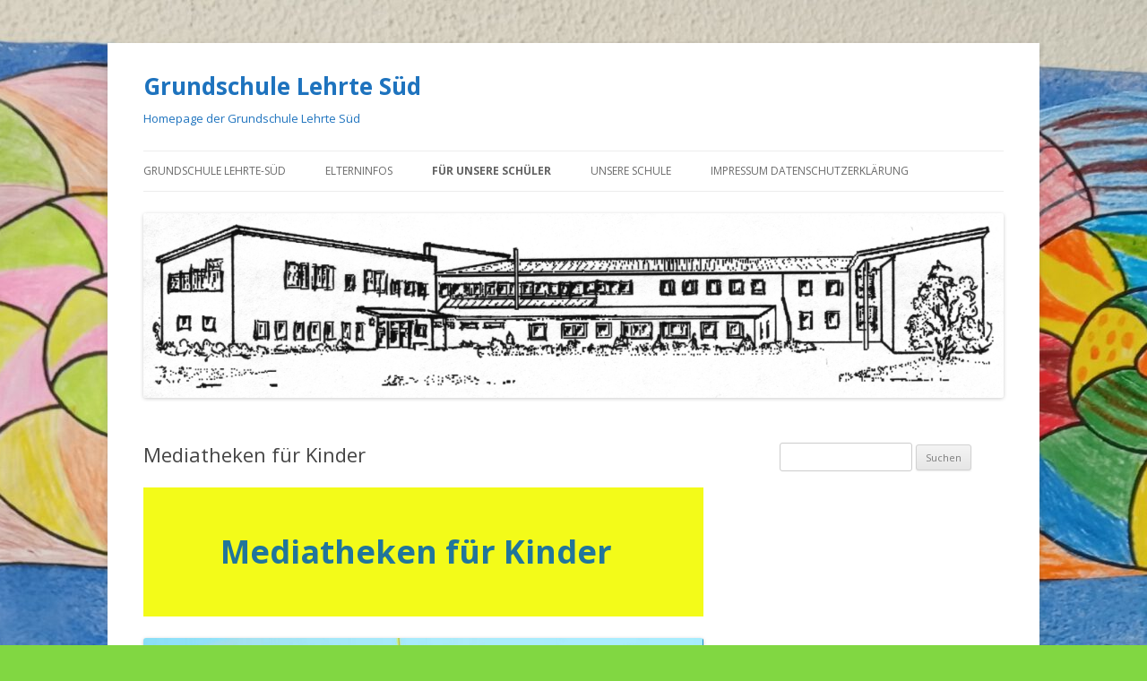

--- FILE ---
content_type: text/html; charset=UTF-8
request_url: https://grundschule-lehrte-sued.de/mediatheken-fuer-kinder/
body_size: 43169
content:
<!DOCTYPE html>
<!--[if IE 7]>
<html class="ie ie7" lang="de">
<![endif]-->
<!--[if IE 8]>
<html class="ie ie8" lang="de">
<![endif]-->
<!--[if !(IE 7) & !(IE 8)]><!-->
<html lang="de">
<!--<![endif]-->
<head>
<meta charset="UTF-8" />
<meta name="viewport" content="width=device-width" />
<title>Mediatheken für Kinder | Grundschule Lehrte Süd</title>
<link rel="profile" href="https://gmpg.org/xfn/11" />
<link rel="pingback" href="https://grundschule-lehrte-sued.de/xmlrpc.php">
<!--[if lt IE 9]>
<script src="https://grundschule-lehrte-sued.de/wp-content/themes/twentytwelve/js/html5.js?ver=3.7.0" type="text/javascript"></script>
<![endif]-->
<meta name='robots' content='max-image-preview:large' />
<link rel='dns-prefetch' href='//fonts.googleapis.com' />
<link href='https://fonts.gstatic.com' crossorigin rel='preconnect' />
<link rel="alternate" type="application/rss+xml" title="Grundschule Lehrte Süd &raquo; Feed" href="https://grundschule-lehrte-sued.de/feed/" />
<link rel="alternate" type="application/rss+xml" title="Grundschule Lehrte Süd &raquo; Kommentar-Feed" href="https://grundschule-lehrte-sued.de/comments/feed/" />
<script type="text/javascript">
/* <![CDATA[ */
window._wpemojiSettings = {"baseUrl":"https:\/\/s.w.org\/images\/core\/emoji\/14.0.0\/72x72\/","ext":".png","svgUrl":"https:\/\/s.w.org\/images\/core\/emoji\/14.0.0\/svg\/","svgExt":".svg","source":{"concatemoji":"https:\/\/grundschule-lehrte-sued.de\/wp-includes\/js\/wp-emoji-release.min.js?ver=6.4.7"}};
/*! This file is auto-generated */
!function(i,n){var o,s,e;function c(e){try{var t={supportTests:e,timestamp:(new Date).valueOf()};sessionStorage.setItem(o,JSON.stringify(t))}catch(e){}}function p(e,t,n){e.clearRect(0,0,e.canvas.width,e.canvas.height),e.fillText(t,0,0);var t=new Uint32Array(e.getImageData(0,0,e.canvas.width,e.canvas.height).data),r=(e.clearRect(0,0,e.canvas.width,e.canvas.height),e.fillText(n,0,0),new Uint32Array(e.getImageData(0,0,e.canvas.width,e.canvas.height).data));return t.every(function(e,t){return e===r[t]})}function u(e,t,n){switch(t){case"flag":return n(e,"\ud83c\udff3\ufe0f\u200d\u26a7\ufe0f","\ud83c\udff3\ufe0f\u200b\u26a7\ufe0f")?!1:!n(e,"\ud83c\uddfa\ud83c\uddf3","\ud83c\uddfa\u200b\ud83c\uddf3")&&!n(e,"\ud83c\udff4\udb40\udc67\udb40\udc62\udb40\udc65\udb40\udc6e\udb40\udc67\udb40\udc7f","\ud83c\udff4\u200b\udb40\udc67\u200b\udb40\udc62\u200b\udb40\udc65\u200b\udb40\udc6e\u200b\udb40\udc67\u200b\udb40\udc7f");case"emoji":return!n(e,"\ud83e\udef1\ud83c\udffb\u200d\ud83e\udef2\ud83c\udfff","\ud83e\udef1\ud83c\udffb\u200b\ud83e\udef2\ud83c\udfff")}return!1}function f(e,t,n){var r="undefined"!=typeof WorkerGlobalScope&&self instanceof WorkerGlobalScope?new OffscreenCanvas(300,150):i.createElement("canvas"),a=r.getContext("2d",{willReadFrequently:!0}),o=(a.textBaseline="top",a.font="600 32px Arial",{});return e.forEach(function(e){o[e]=t(a,e,n)}),o}function t(e){var t=i.createElement("script");t.src=e,t.defer=!0,i.head.appendChild(t)}"undefined"!=typeof Promise&&(o="wpEmojiSettingsSupports",s=["flag","emoji"],n.supports={everything:!0,everythingExceptFlag:!0},e=new Promise(function(e){i.addEventListener("DOMContentLoaded",e,{once:!0})}),new Promise(function(t){var n=function(){try{var e=JSON.parse(sessionStorage.getItem(o));if("object"==typeof e&&"number"==typeof e.timestamp&&(new Date).valueOf()<e.timestamp+604800&&"object"==typeof e.supportTests)return e.supportTests}catch(e){}return null}();if(!n){if("undefined"!=typeof Worker&&"undefined"!=typeof OffscreenCanvas&&"undefined"!=typeof URL&&URL.createObjectURL&&"undefined"!=typeof Blob)try{var e="postMessage("+f.toString()+"("+[JSON.stringify(s),u.toString(),p.toString()].join(",")+"));",r=new Blob([e],{type:"text/javascript"}),a=new Worker(URL.createObjectURL(r),{name:"wpTestEmojiSupports"});return void(a.onmessage=function(e){c(n=e.data),a.terminate(),t(n)})}catch(e){}c(n=f(s,u,p))}t(n)}).then(function(e){for(var t in e)n.supports[t]=e[t],n.supports.everything=n.supports.everything&&n.supports[t],"flag"!==t&&(n.supports.everythingExceptFlag=n.supports.everythingExceptFlag&&n.supports[t]);n.supports.everythingExceptFlag=n.supports.everythingExceptFlag&&!n.supports.flag,n.DOMReady=!1,n.readyCallback=function(){n.DOMReady=!0}}).then(function(){return e}).then(function(){var e;n.supports.everything||(n.readyCallback(),(e=n.source||{}).concatemoji?t(e.concatemoji):e.wpemoji&&e.twemoji&&(t(e.twemoji),t(e.wpemoji)))}))}((window,document),window._wpemojiSettings);
/* ]]> */
</script>
<style id='wp-emoji-styles-inline-css' type='text/css'>

	img.wp-smiley, img.emoji {
		display: inline !important;
		border: none !important;
		box-shadow: none !important;
		height: 1em !important;
		width: 1em !important;
		margin: 0 0.07em !important;
		vertical-align: -0.1em !important;
		background: none !important;
		padding: 0 !important;
	}
</style>
<link rel='stylesheet' id='wp-block-library-css' href='https://grundschule-lehrte-sued.de/wp-includes/css/dist/block-library/style.min.css?ver=6.4.7' type='text/css' media='all' />
<style id='wp-block-library-theme-inline-css' type='text/css'>
.wp-block-audio figcaption{color:#555;font-size:13px;text-align:center}.is-dark-theme .wp-block-audio figcaption{color:hsla(0,0%,100%,.65)}.wp-block-audio{margin:0 0 1em}.wp-block-code{border:1px solid #ccc;border-radius:4px;font-family:Menlo,Consolas,monaco,monospace;padding:.8em 1em}.wp-block-embed figcaption{color:#555;font-size:13px;text-align:center}.is-dark-theme .wp-block-embed figcaption{color:hsla(0,0%,100%,.65)}.wp-block-embed{margin:0 0 1em}.blocks-gallery-caption{color:#555;font-size:13px;text-align:center}.is-dark-theme .blocks-gallery-caption{color:hsla(0,0%,100%,.65)}.wp-block-image figcaption{color:#555;font-size:13px;text-align:center}.is-dark-theme .wp-block-image figcaption{color:hsla(0,0%,100%,.65)}.wp-block-image{margin:0 0 1em}.wp-block-pullquote{border-bottom:4px solid;border-top:4px solid;color:currentColor;margin-bottom:1.75em}.wp-block-pullquote cite,.wp-block-pullquote footer,.wp-block-pullquote__citation{color:currentColor;font-size:.8125em;font-style:normal;text-transform:uppercase}.wp-block-quote{border-left:.25em solid;margin:0 0 1.75em;padding-left:1em}.wp-block-quote cite,.wp-block-quote footer{color:currentColor;font-size:.8125em;font-style:normal;position:relative}.wp-block-quote.has-text-align-right{border-left:none;border-right:.25em solid;padding-left:0;padding-right:1em}.wp-block-quote.has-text-align-center{border:none;padding-left:0}.wp-block-quote.is-large,.wp-block-quote.is-style-large,.wp-block-quote.is-style-plain{border:none}.wp-block-search .wp-block-search__label{font-weight:700}.wp-block-search__button{border:1px solid #ccc;padding:.375em .625em}:where(.wp-block-group.has-background){padding:1.25em 2.375em}.wp-block-separator.has-css-opacity{opacity:.4}.wp-block-separator{border:none;border-bottom:2px solid;margin-left:auto;margin-right:auto}.wp-block-separator.has-alpha-channel-opacity{opacity:1}.wp-block-separator:not(.is-style-wide):not(.is-style-dots){width:100px}.wp-block-separator.has-background:not(.is-style-dots){border-bottom:none;height:1px}.wp-block-separator.has-background:not(.is-style-wide):not(.is-style-dots){height:2px}.wp-block-table{margin:0 0 1em}.wp-block-table td,.wp-block-table th{word-break:normal}.wp-block-table figcaption{color:#555;font-size:13px;text-align:center}.is-dark-theme .wp-block-table figcaption{color:hsla(0,0%,100%,.65)}.wp-block-video figcaption{color:#555;font-size:13px;text-align:center}.is-dark-theme .wp-block-video figcaption{color:hsla(0,0%,100%,.65)}.wp-block-video{margin:0 0 1em}.wp-block-template-part.has-background{margin-bottom:0;margin-top:0;padding:1.25em 2.375em}
</style>
<style id='wphackers-qr-block-style-inline-css' type='text/css'>
.wp-block-wphackers-qr-block.is-size-small img {
  width: 100px;
  height: 100px;
}
.wp-block-wphackers-qr-block.is-size-medium img {
  width: 200px;
  height: 200px;
}
.wp-block-wphackers-qr-block.is-size-large img {
  width: 300px;
  height: 300px;
}

/*# sourceMappingURL=style-index.css.map*/
</style>
<style id='classic-theme-styles-inline-css' type='text/css'>
/*! This file is auto-generated */
.wp-block-button__link{color:#fff;background-color:#32373c;border-radius:9999px;box-shadow:none;text-decoration:none;padding:calc(.667em + 2px) calc(1.333em + 2px);font-size:1.125em}.wp-block-file__button{background:#32373c;color:#fff;text-decoration:none}
</style>
<style id='global-styles-inline-css' type='text/css'>
body{--wp--preset--color--black: #000000;--wp--preset--color--cyan-bluish-gray: #abb8c3;--wp--preset--color--white: #fff;--wp--preset--color--pale-pink: #f78da7;--wp--preset--color--vivid-red: #cf2e2e;--wp--preset--color--luminous-vivid-orange: #ff6900;--wp--preset--color--luminous-vivid-amber: #fcb900;--wp--preset--color--light-green-cyan: #7bdcb5;--wp--preset--color--vivid-green-cyan: #00d084;--wp--preset--color--pale-cyan-blue: #8ed1fc;--wp--preset--color--vivid-cyan-blue: #0693e3;--wp--preset--color--vivid-purple: #9b51e0;--wp--preset--color--blue: #21759b;--wp--preset--color--dark-gray: #444;--wp--preset--color--medium-gray: #9f9f9f;--wp--preset--color--light-gray: #e6e6e6;--wp--preset--gradient--vivid-cyan-blue-to-vivid-purple: linear-gradient(135deg,rgba(6,147,227,1) 0%,rgb(155,81,224) 100%);--wp--preset--gradient--light-green-cyan-to-vivid-green-cyan: linear-gradient(135deg,rgb(122,220,180) 0%,rgb(0,208,130) 100%);--wp--preset--gradient--luminous-vivid-amber-to-luminous-vivid-orange: linear-gradient(135deg,rgba(252,185,0,1) 0%,rgba(255,105,0,1) 100%);--wp--preset--gradient--luminous-vivid-orange-to-vivid-red: linear-gradient(135deg,rgba(255,105,0,1) 0%,rgb(207,46,46) 100%);--wp--preset--gradient--very-light-gray-to-cyan-bluish-gray: linear-gradient(135deg,rgb(238,238,238) 0%,rgb(169,184,195) 100%);--wp--preset--gradient--cool-to-warm-spectrum: linear-gradient(135deg,rgb(74,234,220) 0%,rgb(151,120,209) 20%,rgb(207,42,186) 40%,rgb(238,44,130) 60%,rgb(251,105,98) 80%,rgb(254,248,76) 100%);--wp--preset--gradient--blush-light-purple: linear-gradient(135deg,rgb(255,206,236) 0%,rgb(152,150,240) 100%);--wp--preset--gradient--blush-bordeaux: linear-gradient(135deg,rgb(254,205,165) 0%,rgb(254,45,45) 50%,rgb(107,0,62) 100%);--wp--preset--gradient--luminous-dusk: linear-gradient(135deg,rgb(255,203,112) 0%,rgb(199,81,192) 50%,rgb(65,88,208) 100%);--wp--preset--gradient--pale-ocean: linear-gradient(135deg,rgb(255,245,203) 0%,rgb(182,227,212) 50%,rgb(51,167,181) 100%);--wp--preset--gradient--electric-grass: linear-gradient(135deg,rgb(202,248,128) 0%,rgb(113,206,126) 100%);--wp--preset--gradient--midnight: linear-gradient(135deg,rgb(2,3,129) 0%,rgb(40,116,252) 100%);--wp--preset--font-size--small: 13px;--wp--preset--font-size--medium: 20px;--wp--preset--font-size--large: 36px;--wp--preset--font-size--x-large: 42px;--wp--preset--spacing--20: 0.44rem;--wp--preset--spacing--30: 0.67rem;--wp--preset--spacing--40: 1rem;--wp--preset--spacing--50: 1.5rem;--wp--preset--spacing--60: 2.25rem;--wp--preset--spacing--70: 3.38rem;--wp--preset--spacing--80: 5.06rem;--wp--preset--shadow--natural: 6px 6px 9px rgba(0, 0, 0, 0.2);--wp--preset--shadow--deep: 12px 12px 50px rgba(0, 0, 0, 0.4);--wp--preset--shadow--sharp: 6px 6px 0px rgba(0, 0, 0, 0.2);--wp--preset--shadow--outlined: 6px 6px 0px -3px rgba(255, 255, 255, 1), 6px 6px rgba(0, 0, 0, 1);--wp--preset--shadow--crisp: 6px 6px 0px rgba(0, 0, 0, 1);}:where(.is-layout-flex){gap: 0.5em;}:where(.is-layout-grid){gap: 0.5em;}body .is-layout-flow > .alignleft{float: left;margin-inline-start: 0;margin-inline-end: 2em;}body .is-layout-flow > .alignright{float: right;margin-inline-start: 2em;margin-inline-end: 0;}body .is-layout-flow > .aligncenter{margin-left: auto !important;margin-right: auto !important;}body .is-layout-constrained > .alignleft{float: left;margin-inline-start: 0;margin-inline-end: 2em;}body .is-layout-constrained > .alignright{float: right;margin-inline-start: 2em;margin-inline-end: 0;}body .is-layout-constrained > .aligncenter{margin-left: auto !important;margin-right: auto !important;}body .is-layout-constrained > :where(:not(.alignleft):not(.alignright):not(.alignfull)){max-width: var(--wp--style--global--content-size);margin-left: auto !important;margin-right: auto !important;}body .is-layout-constrained > .alignwide{max-width: var(--wp--style--global--wide-size);}body .is-layout-flex{display: flex;}body .is-layout-flex{flex-wrap: wrap;align-items: center;}body .is-layout-flex > *{margin: 0;}body .is-layout-grid{display: grid;}body .is-layout-grid > *{margin: 0;}:where(.wp-block-columns.is-layout-flex){gap: 2em;}:where(.wp-block-columns.is-layout-grid){gap: 2em;}:where(.wp-block-post-template.is-layout-flex){gap: 1.25em;}:where(.wp-block-post-template.is-layout-grid){gap: 1.25em;}.has-black-color{color: var(--wp--preset--color--black) !important;}.has-cyan-bluish-gray-color{color: var(--wp--preset--color--cyan-bluish-gray) !important;}.has-white-color{color: var(--wp--preset--color--white) !important;}.has-pale-pink-color{color: var(--wp--preset--color--pale-pink) !important;}.has-vivid-red-color{color: var(--wp--preset--color--vivid-red) !important;}.has-luminous-vivid-orange-color{color: var(--wp--preset--color--luminous-vivid-orange) !important;}.has-luminous-vivid-amber-color{color: var(--wp--preset--color--luminous-vivid-amber) !important;}.has-light-green-cyan-color{color: var(--wp--preset--color--light-green-cyan) !important;}.has-vivid-green-cyan-color{color: var(--wp--preset--color--vivid-green-cyan) !important;}.has-pale-cyan-blue-color{color: var(--wp--preset--color--pale-cyan-blue) !important;}.has-vivid-cyan-blue-color{color: var(--wp--preset--color--vivid-cyan-blue) !important;}.has-vivid-purple-color{color: var(--wp--preset--color--vivid-purple) !important;}.has-black-background-color{background-color: var(--wp--preset--color--black) !important;}.has-cyan-bluish-gray-background-color{background-color: var(--wp--preset--color--cyan-bluish-gray) !important;}.has-white-background-color{background-color: var(--wp--preset--color--white) !important;}.has-pale-pink-background-color{background-color: var(--wp--preset--color--pale-pink) !important;}.has-vivid-red-background-color{background-color: var(--wp--preset--color--vivid-red) !important;}.has-luminous-vivid-orange-background-color{background-color: var(--wp--preset--color--luminous-vivid-orange) !important;}.has-luminous-vivid-amber-background-color{background-color: var(--wp--preset--color--luminous-vivid-amber) !important;}.has-light-green-cyan-background-color{background-color: var(--wp--preset--color--light-green-cyan) !important;}.has-vivid-green-cyan-background-color{background-color: var(--wp--preset--color--vivid-green-cyan) !important;}.has-pale-cyan-blue-background-color{background-color: var(--wp--preset--color--pale-cyan-blue) !important;}.has-vivid-cyan-blue-background-color{background-color: var(--wp--preset--color--vivid-cyan-blue) !important;}.has-vivid-purple-background-color{background-color: var(--wp--preset--color--vivid-purple) !important;}.has-black-border-color{border-color: var(--wp--preset--color--black) !important;}.has-cyan-bluish-gray-border-color{border-color: var(--wp--preset--color--cyan-bluish-gray) !important;}.has-white-border-color{border-color: var(--wp--preset--color--white) !important;}.has-pale-pink-border-color{border-color: var(--wp--preset--color--pale-pink) !important;}.has-vivid-red-border-color{border-color: var(--wp--preset--color--vivid-red) !important;}.has-luminous-vivid-orange-border-color{border-color: var(--wp--preset--color--luminous-vivid-orange) !important;}.has-luminous-vivid-amber-border-color{border-color: var(--wp--preset--color--luminous-vivid-amber) !important;}.has-light-green-cyan-border-color{border-color: var(--wp--preset--color--light-green-cyan) !important;}.has-vivid-green-cyan-border-color{border-color: var(--wp--preset--color--vivid-green-cyan) !important;}.has-pale-cyan-blue-border-color{border-color: var(--wp--preset--color--pale-cyan-blue) !important;}.has-vivid-cyan-blue-border-color{border-color: var(--wp--preset--color--vivid-cyan-blue) !important;}.has-vivid-purple-border-color{border-color: var(--wp--preset--color--vivid-purple) !important;}.has-vivid-cyan-blue-to-vivid-purple-gradient-background{background: var(--wp--preset--gradient--vivid-cyan-blue-to-vivid-purple) !important;}.has-light-green-cyan-to-vivid-green-cyan-gradient-background{background: var(--wp--preset--gradient--light-green-cyan-to-vivid-green-cyan) !important;}.has-luminous-vivid-amber-to-luminous-vivid-orange-gradient-background{background: var(--wp--preset--gradient--luminous-vivid-amber-to-luminous-vivid-orange) !important;}.has-luminous-vivid-orange-to-vivid-red-gradient-background{background: var(--wp--preset--gradient--luminous-vivid-orange-to-vivid-red) !important;}.has-very-light-gray-to-cyan-bluish-gray-gradient-background{background: var(--wp--preset--gradient--very-light-gray-to-cyan-bluish-gray) !important;}.has-cool-to-warm-spectrum-gradient-background{background: var(--wp--preset--gradient--cool-to-warm-spectrum) !important;}.has-blush-light-purple-gradient-background{background: var(--wp--preset--gradient--blush-light-purple) !important;}.has-blush-bordeaux-gradient-background{background: var(--wp--preset--gradient--blush-bordeaux) !important;}.has-luminous-dusk-gradient-background{background: var(--wp--preset--gradient--luminous-dusk) !important;}.has-pale-ocean-gradient-background{background: var(--wp--preset--gradient--pale-ocean) !important;}.has-electric-grass-gradient-background{background: var(--wp--preset--gradient--electric-grass) !important;}.has-midnight-gradient-background{background: var(--wp--preset--gradient--midnight) !important;}.has-small-font-size{font-size: var(--wp--preset--font-size--small) !important;}.has-medium-font-size{font-size: var(--wp--preset--font-size--medium) !important;}.has-large-font-size{font-size: var(--wp--preset--font-size--large) !important;}.has-x-large-font-size{font-size: var(--wp--preset--font-size--x-large) !important;}
.wp-block-navigation a:where(:not(.wp-element-button)){color: inherit;}
:where(.wp-block-post-template.is-layout-flex){gap: 1.25em;}:where(.wp-block-post-template.is-layout-grid){gap: 1.25em;}
:where(.wp-block-columns.is-layout-flex){gap: 2em;}:where(.wp-block-columns.is-layout-grid){gap: 2em;}
.wp-block-pullquote{font-size: 1.5em;line-height: 1.6;}
</style>
<link rel='stylesheet' id='contact-form-7-css' href='https://grundschule-lehrte-sued.de/wp-content/plugins/contact-form-7/includes/css/styles.css?ver=5.9.8' type='text/css' media='all' />
<link rel='stylesheet' id='twentytwelve-fonts-css' href='https://fonts.googleapis.com/css?family=Open+Sans%3A400italic%2C700italic%2C400%2C700&#038;subset=latin%2Clatin-ext&#038;display=fallback' type='text/css' media='all' />
<link rel='stylesheet' id='twentytwelve-style-css' href='https://grundschule-lehrte-sued.de/wp-content/themes/twentytwelve/style.css?ver=20190507' type='text/css' media='all' />
<link rel='stylesheet' id='twentytwelve-block-style-css' href='https://grundschule-lehrte-sued.de/wp-content/themes/twentytwelve/css/blocks.css?ver=20190406' type='text/css' media='all' />
<!--[if lt IE 9]>
<link rel='stylesheet' id='twentytwelve-ie-css' href='https://grundschule-lehrte-sued.de/wp-content/themes/twentytwelve/css/ie.css?ver=20150214' type='text/css' media='all' />
<![endif]-->
<script type="text/javascript" src="https://grundschule-lehrte-sued.de/wp-includes/js/jquery/jquery.min.js?ver=3.7.1" id="jquery-core-js"></script>
<script type="text/javascript" src="https://grundschule-lehrte-sued.de/wp-includes/js/jquery/jquery-migrate.min.js?ver=3.4.1" id="jquery-migrate-js"></script>
<link rel="https://api.w.org/" href="https://grundschule-lehrte-sued.de/wp-json/" /><link rel="alternate" type="application/json" href="https://grundschule-lehrte-sued.de/wp-json/wp/v2/pages/608" /><link rel="EditURI" type="application/rsd+xml" title="RSD" href="https://grundschule-lehrte-sued.de/xmlrpc.php?rsd" />
<meta name="generator" content="WordPress 6.4.7" />
<link rel="canonical" href="https://grundschule-lehrte-sued.de/mediatheken-fuer-kinder/" />
<link rel='shortlink' href='https://grundschule-lehrte-sued.de/?p=608' />
<link rel="alternate" type="application/json+oembed" href="https://grundschule-lehrte-sued.de/wp-json/oembed/1.0/embed?url=https%3A%2F%2Fgrundschule-lehrte-sued.de%2Fmediatheken-fuer-kinder%2F" />
<link rel="alternate" type="text/xml+oembed" href="https://grundschule-lehrte-sued.de/wp-json/oembed/1.0/embed?url=https%3A%2F%2Fgrundschule-lehrte-sued.de%2Fmediatheken-fuer-kinder%2F&#038;format=xml" />
	<style type="text/css" id="twentytwelve-header-css">
			.site-header h1 a,
		.site-header h2 {
			color: #1e73be;
		}
		</style>
	<style type="text/css" id="custom-background-css">
body.custom-background { background-color: #81d742; background-image: url("https://grundschule-lehrte-sued.de/wp-content/uploads/2021/03/IMG_20210319_095648-scaled.jpg"); background-position: center top; background-size: auto; background-repeat: repeat; background-attachment: scroll; }
</style>
	</head>

<body class="page-template-default page page-id-608 custom-background wp-embed-responsive custom-font-enabled single-author">
<div id="page" class="hfeed site">
	<header id="masthead" class="site-header" role="banner">
		<hgroup>
			<h1 class="site-title"><a href="https://grundschule-lehrte-sued.de/" title="Grundschule Lehrte Süd" rel="home">Grundschule Lehrte Süd</a></h1>
			<h2 class="site-description">Homepage der Grundschule Lehrte Süd</h2>
		</hgroup>

		<nav id="site-navigation" class="main-navigation" role="navigation">
			<button class="menu-toggle">Menü</button>
			<a class="assistive-text" href="#content" title="Springe zum Inhalt">Springe zum Inhalt</a>
			<div class="menu-grundschule-container"><ul id="menu-grundschule" class="nav-menu"><li id="menu-item-1966" class="menu-item menu-item-type-post_type menu-item-object-page menu-item-home menu-item-1966"><a href="https://grundschule-lehrte-sued.de/">GRUNDSCHULE LEHRTE-SÜD</a></li>
<li id="menu-item-1980" class="menu-item menu-item-type-post_type menu-item-object-page menu-item-has-children menu-item-1980"><a href="https://grundschule-lehrte-sued.de/elterninfos-2/">Elterninfos</a>
<ul class="sub-menu">
	<li id="menu-item-1970" class="menu-item menu-item-type-post_type menu-item-object-page menu-item-1970"><a href="https://grundschule-lehrte-sued.de/elterninfos/">allgemeine Elternbriefe und -infos</a></li>
	<li id="menu-item-2243" class="menu-item menu-item-type-post_type menu-item-object-page menu-item-2243"><a href="https://grundschule-lehrte-sued.de/das-kleine-abc-der-grundschule-lehrte-sued/">Das kleine ABC der Grundschule Lehrte-Süd</a></li>
	<li id="menu-item-1983" class="menu-item menu-item-type-post_type menu-item-object-page menu-item-has-children menu-item-1983"><a href="https://grundschule-lehrte-sued.de/foerderverein/">Förderverein</a>
	<ul class="sub-menu">
		<li id="menu-item-2025" class="menu-item menu-item-type-post_type menu-item-object-page menu-item-2025"><a href="https://grundschule-lehrte-sued.de/schulshirts-an-der-grundschule-lehrte-sued/">Schulshirts an der Grundschule Lehrte-Süd</a></li>
	</ul>
</li>
	<li id="menu-item-1984" class="menu-item menu-item-type-post_type menu-item-object-page menu-item-1984"><a href="https://grundschule-lehrte-sued.de/formulare/">Formulare</a></li>
</ul>
</li>
<li id="menu-item-1987" class="menu-item menu-item-type-post_type menu-item-object-page current-menu-ancestor current-menu-parent current_page_parent current_page_ancestor menu-item-has-children menu-item-1987"><a href="https://grundschule-lehrte-sued.de/fuer-unsere-schueler/">Für unsere Schüler</a>
<ul class="sub-menu">
	<li id="menu-item-1977" class="menu-item menu-item-type-post_type menu-item-object-page menu-item-1977"><a href="https://grundschule-lehrte-sued.de/deutsch/">Deutsch</a></li>
	<li id="menu-item-1996" class="menu-item menu-item-type-post_type menu-item-object-page menu-item-1996"><a href="https://grundschule-lehrte-sued.de/mathe/">Mathe</a></li>
	<li id="menu-item-2002" class="menu-item menu-item-type-post_type menu-item-object-page menu-item-2002"><a href="https://grundschule-lehrte-sued.de/sachkunde/">Sachkunde</a></li>
	<li id="menu-item-1981" class="menu-item menu-item-type-post_type menu-item-object-page menu-item-1981"><a href="https://grundschule-lehrte-sued.de/englisch/">Englisch</a></li>
	<li id="menu-item-1997" class="menu-item menu-item-type-post_type menu-item-object-page current-menu-item page_item page-item-608 current_page_item menu-item-1997"><a href="https://grundschule-lehrte-sued.de/mediatheken-fuer-kinder/" aria-current="page">Mediatheken für Kinder</a></li>
	<li id="menu-item-1999" class="menu-item menu-item-type-post_type menu-item-object-page menu-item-1999"><a href="https://grundschule-lehrte-sued.de/nachrichten-fuer-kinder/">Nachrichten für Kinder</a></li>
	<li id="menu-item-1982" class="menu-item menu-item-type-post_type menu-item-object-page menu-item-1982"><a href="https://grundschule-lehrte-sued.de/experimentieren-und-forschen/">Experimentieren und Forschen</a></li>
	<li id="menu-item-2008" class="menu-item menu-item-type-post_type menu-item-object-page menu-item-2008"><a href="https://grundschule-lehrte-sued.de/suchmaschinen-fuer-kinder/">Suchmaschinen für Kinder</a></li>
	<li id="menu-item-2015" class="menu-item menu-item-type-post_type menu-item-object-page menu-item-2015"><a href="https://grundschule-lehrte-sued.de/weitere-schoene-seiten-fuer-kinder/">Weitere schöne Seiten für Kinder</a></li>
	<li id="menu-item-2000" class="menu-item menu-item-type-post_type menu-item-object-page menu-item-2000"><a href="https://grundschule-lehrte-sued.de/online-spiele-fuer-unsere-schueler/">Online-Spiele für unsere Schüler</a></li>
</ul>
</li>
<li id="menu-item-2012" class="menu-item menu-item-type-post_type menu-item-object-page menu-item-has-children menu-item-2012"><a href="https://grundschule-lehrte-sued.de/unsere-schule/">Unsere Schule</a>
<ul class="sub-menu">
	<li id="menu-item-1976" class="menu-item menu-item-type-post_type menu-item-object-page menu-item-1976"><a href="https://grundschule-lehrte-sued.de/das-kleine-abc-der-grundschule-lehrte-sued/">Das kleine ABC der Grundschule Lehrte-Süd</a></li>
	<li id="menu-item-1975" class="menu-item menu-item-type-post_type menu-item-object-page menu-item-1975"><a href="https://grundschule-lehrte-sued.de/betreuung/">Betreuung</a></li>
	<li id="menu-item-2013" class="menu-item menu-item-type-post_type menu-item-object-page menu-item-2013"><a href="https://grundschule-lehrte-sued.de/unterrichtszeiten/">Unterrichtszeiten</a></li>
	<li id="menu-item-2011" class="menu-item menu-item-type-post_type menu-item-object-page menu-item-2011"><a href="https://grundschule-lehrte-sued.de/unser-team/">unser Team</a></li>
	<li id="menu-item-2007" class="menu-item menu-item-type-post_type menu-item-object-page menu-item-2007"><a href="https://grundschule-lehrte-sued.de/schulsozialarbeit/">Schulsozialarbeit</a></li>
	<li id="menu-item-1988" class="menu-item menu-item-type-post_type menu-item-object-page menu-item-has-children menu-item-1988"><a href="https://grundschule-lehrte-sued.de/ganztag/">Ganztag</a>
	<ul class="sub-menu">
		<li id="menu-item-1968" class="menu-item menu-item-type-post_type menu-item-object-page menu-item-1968"><a href="https://grundschule-lehrte-sued.de/ags/">AGs</a></li>
	</ul>
</li>
	<li id="menu-item-1974" class="menu-item menu-item-type-post_type menu-item-object-page menu-item-1974"><a href="https://grundschule-lehrte-sued.de/begabtenfoerderung/">Begabtenförderung</a></li>
	<li id="menu-item-2052" class="menu-item menu-item-type-post_type menu-item-object-page menu-item-has-children menu-item-2052"><a href="https://grundschule-lehrte-sued.de/schulalltag-erlebnisse-und-besondere-aktionen/">Schulalltag — Erlebnisse und  besondere Aktionen</a>
	<ul class="sub-menu">
		<li id="menu-item-2277" class="menu-item menu-item-type-post_type menu-item-object-page menu-item-2277"><a href="https://grundschule-lehrte-sued.de/schuljahr-2022-23-ein-rueckblick/">Schuljahr 2022/23 – ein Rückblick</a></li>
		<li id="menu-item-2053" class="menu-item menu-item-type-post_type menu-item-object-page menu-item-2053"><a href="https://grundschule-lehrte-sued.de/respect/">respect</a></li>
		<li id="menu-item-2376" class="menu-item menu-item-type-post_type menu-item-object-page menu-item-2376"><a href="https://grundschule-lehrte-sued.de/trommelkunst/">Trommelkunst</a></li>
	</ul>
</li>
	<li id="menu-item-2079" class="menu-item menu-item-type-post_type menu-item-object-page menu-item-2079"><a href="https://grundschule-lehrte-sued.de/konzepte/">Konzepte</a></li>
	<li id="menu-item-1998" class="menu-item menu-item-type-post_type menu-item-object-page menu-item-1998"><a href="https://grundschule-lehrte-sued.de/musikalische-grundschule/">Musikalische Grundschule</a></li>
	<li id="menu-item-1985" class="menu-item menu-item-type-post_type menu-item-object-page menu-item-has-children menu-item-1985"><a href="https://grundschule-lehrte-sued.de/fotos/">Fotos</a>
	<ul class="sub-menu">
		<li id="menu-item-1986" class="menu-item menu-item-type-post_type menu-item-object-page menu-item-1986"><a href="https://grundschule-lehrte-sued.de/fotos-copyright/">Fotos – »Copyright« –  »©«</a></li>
	</ul>
</li>
	<li id="menu-item-2005" class="menu-item menu-item-type-post_type menu-item-object-page menu-item-2005"><a href="https://grundschule-lehrte-sued.de/schulgremien/">Schulgremien</a></li>
	<li id="menu-item-2017" class="menu-item menu-item-type-post_type menu-item-object-page menu-item-has-children menu-item-2017"><a href="https://grundschule-lehrte-sued.de/foerderverein/">Förderverein</a>
	<ul class="sub-menu">
		<li id="menu-item-2024" class="menu-item menu-item-type-post_type menu-item-object-page menu-item-2024"><a href="https://grundschule-lehrte-sued.de/schulshirts-an-der-grundschule-lehrte-sued/">Schulshirts an der Grundschule Lehrte-Süd</a></li>
	</ul>
</li>
	<li id="menu-item-2016" class="menu-item menu-item-type-post_type menu-item-object-page menu-item-2016"><a href="https://grundschule-lehrte-sued.de/weiterfuehrende-schulen/">weiterführende Schulen</a></li>
</ul>
</li>
<li id="menu-item-1990" class="menu-item menu-item-type-post_type menu-item-object-page menu-item-1990"><a href="https://grundschule-lehrte-sued.de/impressum-datenschutzerklaerung/">Impressum Datenschutzerklärung</a></li>
</ul></div>		</nav><!-- #site-navigation -->

				<a href="https://grundschule-lehrte-sued.de/"><img src="https://grundschule-lehrte-sued.de/wp-content/uploads/2020/11/Zeichnung-Schule-2.png" class="header-image" width="1279" height="275" alt="Grundschule Lehrte Süd" /></a>
			</header><!-- #masthead -->

	<div id="main" class="wrapper">

	<div id="primary" class="site-content">
		<div id="content" role="main">

							
	<article id="post-608" class="post-608 page type-page status-publish hentry">
		<header class="entry-header">
													<h1 class="entry-title">Mediatheken für Kinder</h1>
		</header>

		<div class="entry-content">
			
<h1 class="has-blue-color has-text-color has-background has-large-font-size wp-block-heading" style="background-color:#f3fb19">Mediatheken für Kinder</h1>



<figure class="wp-block-image size-full"><a href="https://www.ardmediathek.de/checkerwelt?isChildContent="><img fetchpriority="high" decoding="async" width="749" height="585" src="https://grundschule-lehrte-sued.de/wp-content/uploads/2023/05/Checker-Welt-Checker-Can-Tobi-und-Julian.jpg" alt="" class="wp-image-2244" srcset="https://grundschule-lehrte-sued.de/wp-content/uploads/2023/05/Checker-Welt-Checker-Can-Tobi-und-Julian.jpg 749w, https://grundschule-lehrte-sued.de/wp-content/uploads/2023/05/Checker-Welt-Checker-Can-Tobi-und-Julian-300x234.jpg 300w, https://grundschule-lehrte-sued.de/wp-content/uploads/2023/05/Checker-Welt-Checker-Can-Tobi-und-Julian-624x487.jpg 624w" sizes="(max-width: 749px) 100vw, 749px" /></a><figcaption class="wp-element-caption"><a href="https://www.ardmediathek.de/checkerwelt?isChildContent=">https://www.ardmediathek.de/checkerwelt?isChildContent=</a></figcaption></figure>



<p><a href="https://www.ardmediathek.de/checkerwelt?isChildContent=">https://www.ardmediathek.de/checkerwelt?isChildContent=</a></p>



<div style="height:100px" aria-hidden="true" class="wp-block-spacer"></div>



<figure class="wp-block-image size-large"><a href="https://www.ardmediathek.de/sendung/willi-wills-wissen/Y3JpZDovL2JyLmRlL2Jyb2FkY2FzdFNlcmllcy83N2UzMDU4Yi0wMjQ3LTQ0YjAtYmRjMi1jMDRiYzNmODgxNzY?isChildContent"><img decoding="async" width="1024" height="475" src="https://grundschule-lehrte-sued.de/wp-content/uploads/2023/05/Willi-wills-wissen-1024x475.jpg" alt="" class="wp-image-2246" srcset="https://grundschule-lehrte-sued.de/wp-content/uploads/2023/05/Willi-wills-wissen-1024x475.jpg 1024w, https://grundschule-lehrte-sued.de/wp-content/uploads/2023/05/Willi-wills-wissen-300x139.jpg 300w, https://grundschule-lehrte-sued.de/wp-content/uploads/2023/05/Willi-wills-wissen-768x356.jpg 768w, https://grundschule-lehrte-sued.de/wp-content/uploads/2023/05/Willi-wills-wissen-1536x713.jpg 1536w, https://grundschule-lehrte-sued.de/wp-content/uploads/2023/05/Willi-wills-wissen-624x290.jpg 624w, https://grundschule-lehrte-sued.de/wp-content/uploads/2023/05/Willi-wills-wissen.jpg 1575w" sizes="(max-width: 1024px) 100vw, 1024px" /></a><figcaption class="wp-element-caption"><a href="https://www.ardmediathek.de/sendung/willi-wills-wissen/Y3JpZDovL2JyLmRlL2Jyb2FkY2FzdFNlcmllcy83N2UzMDU4Yi0wMjQ3LTQ0YjAtYmRjMi1jMDRiYzNmODgxNzY?isChildContent">https://www.ardmediathek.de/sendung/willi-wills-wissen/Y3JpZDovL2JyLmRlL2Jyb2FkY2FzdFNlcmllcy83N2UzMDU4Yi0wMjQ3LTQ0YjAtYmRjMi1jMDRiYzNmODgxNzY?isChildContent</a></figcaption></figure>



<p><a href="https://www.ardmediathek.de/sendung/willi-wills-wissen/Y3JpZDovL2JyLmRlL2Jyb2FkY2FzdFNlcmllcy83N2UzMDU4Yi0wMjQ3LTQ0YjAtYmRjMi1jMDRiYzNmODgxNzY?isChildContent">https://www.ardmediathek.de/sendung/willi-wills-wissen/Y3JpZDovL2JyLmRlL2Jyb2FkY2FzdFNlcmllcy83N2UzMDU4Yi0wMjQ3LTQ0YjAtYmRjMi1jMDRiYzNmODgxNzY?isChildContent</a></p>



<div style="height:100px" aria-hidden="true" class="wp-block-spacer"></div>



<figure class="wp-block-image size-large"><a href="https://www.ardmediathek.de/ard/sammlung/lernvideos-fuer-die-grundschule/4RTyPKHln8YXNj1hGmF4Rg/" target="_blank" rel="noopener"><img decoding="async" width="1024" height="421" src="https://grundschule-lehrte-sued.de/wp-content/uploads/2021/01/ARD-lernvideos-fuer-die-Grundschule-1024x421.jpg" alt="" class="wp-image-533" srcset="https://grundschule-lehrte-sued.de/wp-content/uploads/2021/01/ARD-lernvideos-fuer-die-Grundschule-1024x421.jpg 1024w, https://grundschule-lehrte-sued.de/wp-content/uploads/2021/01/ARD-lernvideos-fuer-die-Grundschule-300x123.jpg 300w, https://grundschule-lehrte-sued.de/wp-content/uploads/2021/01/ARD-lernvideos-fuer-die-Grundschule-768x315.jpg 768w, https://grundschule-lehrte-sued.de/wp-content/uploads/2021/01/ARD-lernvideos-fuer-die-Grundschule-1536x631.jpg 1536w, https://grundschule-lehrte-sued.de/wp-content/uploads/2021/01/ARD-lernvideos-fuer-die-Grundschule-624x256.jpg 624w, https://grundschule-lehrte-sued.de/wp-content/uploads/2021/01/ARD-lernvideos-fuer-die-Grundschule.jpg 1575w" sizes="(max-width: 1024px) 100vw, 1024px" /></a></figure>



<p><a href="https://www.ardmediathek.de/ard/sammlung/lernvideos-fuer-die-grundschule/4RTyPKHln8YXNj1hGmF4Rg/">https://www.ardmediathek.de/ard/sammlung/lernvideos-fuer-die-grundschule/4RTyPKHln8YXNj1hGmF4Rg/</a></p>



<p><a href="https://www.ardmediathek.de/ard/kinderfamilie/">https://www.ardmediathek.de/ard/kinderfamilie/</a></p>



<figure class="wp-block-image size-large"><a href="https://www.mdr.de/wissen/gernelernen-schlau-trotz-lockdown-100.html" target="_blank" rel="noopener"><img loading="lazy" decoding="async" width="1024" height="732" src="https://grundschule-lehrte-sued.de/wp-content/uploads/2021/01/MDR-Wissen-1024x732.jpg" alt="" class="wp-image-534" srcset="https://grundschule-lehrte-sued.de/wp-content/uploads/2021/01/MDR-Wissen-1024x732.jpg 1024w, https://grundschule-lehrte-sued.de/wp-content/uploads/2021/01/MDR-Wissen-300x215.jpg 300w, https://grundschule-lehrte-sued.de/wp-content/uploads/2021/01/MDR-Wissen-768x549.jpg 768w, https://grundschule-lehrte-sued.de/wp-content/uploads/2021/01/MDR-Wissen-624x446.jpg 624w, https://grundschule-lehrte-sued.de/wp-content/uploads/2021/01/MDR-Wissen.jpg 1099w" sizes="(max-width: 1024px) 100vw, 1024px" /></a></figure>



<p><a href="https://www.mdr.de/wissen/gernelernen-schlau-trotz-lockdown-100.html">https://www.mdr.de/wissen/gernelernen-schlau-trotz-lockdown-100.html</a></p>



<figure class="wp-block-image size-large"><a href="https://www.planet-schule.de/sf/spezial/grundschule/index.php" target="_blank" rel="noopener"><img loading="lazy" decoding="async" width="1024" height="595" src="https://grundschule-lehrte-sued.de/wp-content/uploads/2021/01/Planet-Schule--1024x595.jpg" alt="" class="wp-image-552" srcset="https://grundschule-lehrte-sued.de/wp-content/uploads/2021/01/Planet-Schule--1024x595.jpg 1024w, https://grundschule-lehrte-sued.de/wp-content/uploads/2021/01/Planet-Schule--300x174.jpg 300w, https://grundschule-lehrte-sued.de/wp-content/uploads/2021/01/Planet-Schule--768x446.jpg 768w, https://grundschule-lehrte-sued.de/wp-content/uploads/2021/01/Planet-Schule--624x362.jpg 624w, https://grundschule-lehrte-sued.de/wp-content/uploads/2021/01/Planet-Schule-.jpg 1321w" sizes="(max-width: 1024px) 100vw, 1024px" /></a></figure>



<p><a href="https://www.planet-schule.de/sf/spezial/grundschule/index.php">https://www.planet-schule.de/sf/spezial/grundschule/index.php</a></p>



<figure class="wp-block-image size-large"><a href="https://www.kika.de/triff/triff-106.html" target="_blank" rel="noopener"><img loading="lazy" decoding="async" width="1020" height="731" src="https://grundschule-lehrte-sued.de/wp-content/uploads/2021/01/Kika.jpg" alt="" class="wp-image-564" srcset="https://grundschule-lehrte-sued.de/wp-content/uploads/2021/01/Kika.jpg 1020w, https://grundschule-lehrte-sued.de/wp-content/uploads/2021/01/Kika-300x215.jpg 300w, https://grundschule-lehrte-sued.de/wp-content/uploads/2021/01/Kika-768x550.jpg 768w, https://grundschule-lehrte-sued.de/wp-content/uploads/2021/01/Kika-624x447.jpg 624w" sizes="(max-width: 1020px) 100vw, 1020px" /></a></figure>



<p><a href="https://www.kika.de/triff/triff-106.html">https://www.kika.de/triff/triff-106.html</a></p>



<figure class="wp-block-image size-large"><a href="https://www.ardmediathek.de/daserste/sendung/die-sendung-mit-der-maus/Y3JpZDovL2Rhc2Vyc3RlLmRlL3NlbmR1bmcgbWl0IGRlciBtYXVz/" target="_blank" rel="noopener"><img loading="lazy" decoding="async" width="1024" height="288" src="https://grundschule-lehrte-sued.de/wp-content/uploads/2021/01/SEndung-mit-der-Maus-1024x288.jpg" alt="" class="wp-image-550" srcset="https://grundschule-lehrte-sued.de/wp-content/uploads/2021/01/SEndung-mit-der-Maus-1024x288.jpg 1024w, https://grundschule-lehrte-sued.de/wp-content/uploads/2021/01/SEndung-mit-der-Maus-300x84.jpg 300w, https://grundschule-lehrte-sued.de/wp-content/uploads/2021/01/SEndung-mit-der-Maus-768x216.jpg 768w, https://grundschule-lehrte-sued.de/wp-content/uploads/2021/01/SEndung-mit-der-Maus-1536x431.jpg 1536w, https://grundschule-lehrte-sued.de/wp-content/uploads/2021/01/SEndung-mit-der-Maus-624x175.jpg 624w, https://grundschule-lehrte-sued.de/wp-content/uploads/2021/01/SEndung-mit-der-Maus.jpg 1581w" sizes="(max-width: 1024px) 100vw, 1024px" /></a></figure>



<p><a href="https://www.ardmediathek.de/daserste/sendung/die-sendung-mit-der-maus/Y3JpZDovL2Rhc2Vyc3RlLmRlL3NlbmR1bmcgbWl0IGRlciBtYXVz/">https://www.ardmediathek.de/daserste/sendung/die-sendung-mit-der-maus/Y3JpZDovL2Rhc2Vyc3RlLmRlL3NlbmR1bmcgbWl0IGRlciBtYXVz/</a></p>
					</div><!-- .entry-content -->
		<footer class="entry-meta">
					</footer><!-- .entry-meta -->
	</article><!-- #post -->
				
<div id="comments" class="comments-area">

	
	
	
</div><!-- #comments .comments-area -->
			
		</div><!-- #content -->
	</div><!-- #primary -->


			<div id="secondary" class="widget-area" role="complementary">
			<aside id="search-2" class="widget widget_search"><form role="search" method="get" id="searchform" class="searchform" action="https://grundschule-lehrte-sued.de/">
				<div>
					<label class="screen-reader-text" for="s">Suche nach:</label>
					<input type="text" value="" name="s" id="s" />
					<input type="submit" id="searchsubmit" value="Suchen" />
				</div>
			</form></aside>		</div><!-- #secondary -->
		</div><!-- #main .wrapper -->
	<footer id="colophon" role="contentinfo">
		<div class="site-info">
									<a href="https://de.wordpress.org/" class="imprint" title="Semantic Personal Publishing Platform">
				Stolz präsentiert von WordPress			</a>
		</div><!-- .site-info -->
	</footer><!-- #colophon -->
</div><!-- #page -->

<script type="text/javascript" src="https://grundschule-lehrte-sued.de/wp-includes/js/dist/vendor/wp-polyfill-inert.min.js?ver=3.1.2" id="wp-polyfill-inert-js"></script>
<script type="text/javascript" src="https://grundschule-lehrte-sued.de/wp-includes/js/dist/vendor/regenerator-runtime.min.js?ver=0.14.0" id="regenerator-runtime-js"></script>
<script type="text/javascript" src="https://grundschule-lehrte-sued.de/wp-includes/js/dist/vendor/wp-polyfill.min.js?ver=3.15.0" id="wp-polyfill-js"></script>
<script type="text/javascript" src="https://grundschule-lehrte-sued.de/wp-includes/js/dist/hooks.min.js?ver=c6aec9a8d4e5a5d543a1" id="wp-hooks-js"></script>
<script type="text/javascript" src="https://grundschule-lehrte-sued.de/wp-includes/js/dist/i18n.min.js?ver=7701b0c3857f914212ef" id="wp-i18n-js"></script>
<script type="text/javascript" id="wp-i18n-js-after">
/* <![CDATA[ */
wp.i18n.setLocaleData( { 'text direction\u0004ltr': [ 'ltr' ] } );
/* ]]> */
</script>
<script type="text/javascript" src="https://grundschule-lehrte-sued.de/wp-content/plugins/contact-form-7/includes/swv/js/index.js?ver=5.9.8" id="swv-js"></script>
<script type="text/javascript" id="contact-form-7-js-extra">
/* <![CDATA[ */
var wpcf7 = {"api":{"root":"https:\/\/grundschule-lehrte-sued.de\/wp-json\/","namespace":"contact-form-7\/v1"}};
/* ]]> */
</script>
<script type="text/javascript" src="https://grundschule-lehrte-sued.de/wp-content/plugins/contact-form-7/includes/js/index.js?ver=5.9.8" id="contact-form-7-js"></script>
<script type="text/javascript" src="https://grundschule-lehrte-sued.de/wp-content/themes/twentytwelve/js/navigation.js?ver=20141205" id="twentytwelve-navigation-js"></script>
</body>
</html>
